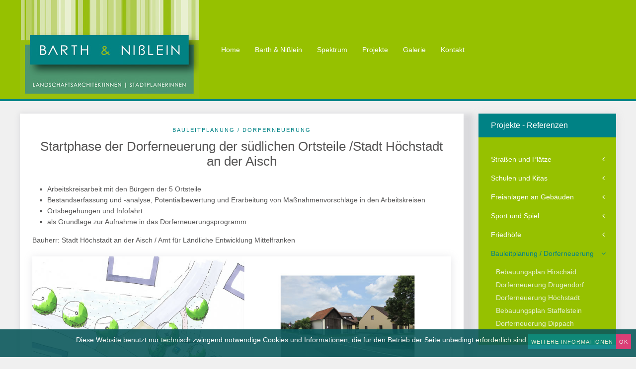

--- FILE ---
content_type: text/html; charset=utf-8
request_url: https://www.barth-nisslein.de/bauleitplanung-dorferneuerung/dorferneuerung-ortsteile-stadt-hoechstadt
body_size: 4845
content:
<!DOCTYPE HTML>
<html lang="de-de" dir="ltr"  data-config='{"twitter":0,"plusone":0,"facebook":0,"style":"barth-nisslein"}'>

<head>
<meta http-equiv="X-UA-Compatible" content="IE=edge">
<meta name="viewport" content="width=device-width, initial-scale=1">
<meta charset="utf-8" />
	<base href="https://www.barth-nisslein.de/bauleitplanung-dorferneuerung/dorferneuerung-ortsteile-stadt-hoechstadt" />
	<meta name="keywords" content="barth,nißlein,landschaftsarchitektinnen,stadtplanerinnen,landschaftsarchitektin,landschaftsarchitekt,stadtplanerin,stadtplaner" />
	<meta name="rights" content="Ursula Barth &amp; Kathrin Nißlein " />
	<meta name="author" content="Hermann Bauer" />
	<meta name="description" content="Ursula Barth / Kathrin Nißlein Landschaftsarchitektinnen - Stadtplanerinnen" />
	<meta name="generator" content="Joomla! - Open Source Content Management" />
	<title>Dorferneuerung Ortsteile /Stadt Höchstadt - Landschaftsarchitekten Barth + Nißlein</title>
	<link href="/templates/yoo_monday/favicon.ico" rel="shortcut icon" type="image/vnd.microsoft.icon" />
	<link href="/plugins/system/jce/css/content.css?badb4208be409b1335b815dde676300e" rel="stylesheet" />
	<link href="https://www.barth-nisslein.de/plugins/system/fmalertcookies/assets/css/bootstrap.min.css" rel="stylesheet" />
	<link href="https://www.barth-nisslein.de/plugins/system/fmalertcookies/assets/css/custom.css" rel="stylesheet" />
	<script src="/media/jui/js/jquery.min.js?b40c6fac1a8ced3cfb39ea7e8a93d697"></script>
	<script src="/media/jui/js/jquery-noconflict.js?b40c6fac1a8ced3cfb39ea7e8a93d697"></script>
	<script src="/media/jui/js/jquery-migrate.min.js?b40c6fac1a8ced3cfb39ea7e8a93d697"></script>
	<script src="/media/jui/js/bootstrap.min.js?b40c6fac1a8ced3cfb39ea7e8a93d697"></script>
	<script src="/media/widgetkit/uikit2-894ae568.js"></script>
	<script src="/media/widgetkit/wk-scripts-9e3cae88.js"></script>

<link rel="apple-touch-icon-precomposed" href="/templates/yoo_monday/apple_touch_icon.png">
<link rel="stylesheet" href="/templates/yoo_monday/styles/barth-nisslein/css/bootstrap.css">
<link rel="stylesheet" href="/templates/yoo_monday/styles/barth-nisslein/css/theme.css">
<link rel="stylesheet" href="/templates/yoo_monday/css/custom.css">
<script src="/templates/yoo_monday/warp/vendor/uikit/js/uikit.js"></script>
<script src="/templates/yoo_monday/warp/vendor/uikit/js/components/autocomplete.js"></script>
<script src="/templates/yoo_monday/warp/vendor/uikit/js/components/search.js"></script>
<script src="/templates/yoo_monday/warp/vendor/uikit/js/components/tooltip.js"></script>
<script src="/templates/yoo_monday/warp/vendor/uikit/js/components/sticky.js"></script>
<script src="/templates/yoo_monday/warp/js/social.js"></script>
<script src="/templates/yoo_monday/js/theme.js"></script>
</head>

<body class="tm-sidebar-a-right tm-sidebars-1 tm-tag-3-nav tm-isblog">

    
        <div class="tm-navbar"  >

        <div class="uk-navbar">
    <div class="tm-headerbar tm-headerbar-default uk-container uk-container-center uk-flex uk-flex-space-between">
        <div class="uk-flex uk-flex-middle">

                        <a class="tm-logo uk-visible-large" href="https://www.barth-nisslein.de">
	<img src="/images/landschaftsarchitektin/logo-Barth_Nisslein.jpg" alt="logo Barth Nisslein" /></a>
            
                        <a class="tm-logo-small uk-hidden-large" href="https://www.barth-nisslein.de">
	<img src="/images/landschaftsarchitektin/Barth_Nisslein-small.jpg" alt="Barth Nisslein small" class="uk-responsive-height" /></a>
            
                        <nav class="uk-visible-large">
                <ul class="uk-navbar-nav uk-hidden-small"><li><a href="/">Home</a></li><li><a href="/barth-nisslein" title="Barth &amp; Nißlein">Barth &amp; Nißlein</a></li><li><a href="/leistungsspektrum" title="Leistungsspektrum">Spektrum</a></li><li><a href="/projekte" title="Projekte">Projekte</a></li><li><a href="/galerie" title="Bildergalerie">Galerie</a></li><li><a href="/kontakt" title="Kontakt">Kontakt</a></li></ul>            </nav>
                    </div>
                            <div class="uk-flex uk-flex-middle uk-flex-right">
                                    </div>

                                    <a href="#offcanvas" class="uk-navbar-toggle uk-hidden-large" data-uk-offcanvas></a>
                                </div>
</div>

    </div>
    
    <div class="uk-container uk-container-center">

        
        
        
        
                <div id="tm-main" class="uk-grid" data-uk-grid-match data-uk-grid-margin>

                        <div class="tm-main uk-width-large-3-4 uk-flex-order-last">

                
                                <main id="tm-content" class="tm-content">

                    
                    <div id="system-message-container">
</div>


<article class="uk-article tm-article  tm-article-box  tm-tag-3" >

	
	<div class="tm-article-container ">

        		<div class="uk-text-center uk-margin-large-bottom">

						<span class="uk-badge"><a href="/component/tags/tag/bauleitplanung-dorferneuerung">Bauleitplanung / Dorferneuerung</a></span>
			
					    <h1 class="uk-article-title uk-margin-top-remove">
                                    Startphase der Dorferneuerung der südlichen Ortsteile /Stadt Höchstadt an der Aisch                            </h1>
			
			
			
		</div>
		
		
					
<ul style="list-style-type: square;">
<li>Arbeitskreisarbeit mit den Bürgern der 5 Ortsteile</li>
<li>Bestandserfassung und -analyse, Potentialbewertung und Erarbeitung von Maßnahmenvorschläge in den Arbeitskreisen</li>
<li>Ortsbegehungen und Infofahrt</li>
<li>als Grundlage zur Aufnahme in das Dorferneuerungsprogramm</li>
</ul>
Bauherr: Stadt Höchstadt an der Aisch / Amt für Ländliche Entwicklung Mittelfranken <br /><br />
<div id="wk-696d92b6bd93b" class="tm-slideshow-monday uk-panel uk-panel-box uk-padding-remove " data-uk-slideshow="{}">

    <div class="uk-slidenav-position">

        <ul class="uk-slideshow">
        
            <li class="" style="min-height: 120px;">

                <div class="tm-overlay uk-overlay-active uk-overlay-hover">

                
                    <img src="/images/projekte/bauleitplanung-dorferneuerung/DE-Ortsteile-HOES/Ortsteile-hoechstadt-01.jpg">
                    
                    
                
                </div>

            </li>

        
            <li class="" style="min-height: 120px;">

                <div class="tm-overlay uk-overlay-active uk-overlay-hover">

                
                    <img src="/images/projekte/bauleitplanung-dorferneuerung/DE-Ortsteile-HOES/Ortsteile-hoechstadt-03.jpg">
                    
                    
                
                </div>

            </li>

        
            <li class="" style="min-height: 120px;">

                <div class="tm-overlay uk-overlay-active uk-overlay-hover">

                
                    <img src="/images/projekte/bauleitplanung-dorferneuerung/DE-Ortsteile-HOES/Ortsteile-hoechstadt-02.jpg">
                    
                    
                
                </div>

            </li>

        
            <li class="" style="min-height: 120px;">

                <div class="tm-overlay uk-overlay-active uk-overlay-hover">

                
                    <img src="/images/projekte/bauleitplanung-dorferneuerung/DE-Ortsteile-HOES/Ortsteile-hoechstadt-04.jpg">
                    
                    
                
                </div>

            </li>

        
            <li class="" style="min-height: 120px;">

                <div class="tm-overlay uk-overlay-active uk-overlay-hover">

                
                    <img src="/images/projekte/bauleitplanung-dorferneuerung/DE-Ortsteile-HOES/Ortsteile-hoechstadt-05.jpg">
                    
                    
                
                </div>

            </li>

        
            <li class="" style="min-height: 120px;">

                <div class="tm-overlay uk-overlay-active uk-overlay-hover">

                
                    <img src="/images/projekte/bauleitplanung-dorferneuerung/DE-Ortsteile-HOES/Ortsteile-hoechstadt-06.jpg">
                    
                    
                
                </div>

            </li>

        
            <li class="" style="min-height: 120px;">

                <div class="tm-overlay uk-overlay-active uk-overlay-hover">

                
                    <img src="/images/projekte/bauleitplanung-dorferneuerung/DE-Ortsteile-HOES/Ortsteile-hoechstadt-07.jpg">
                    
                    
                
                </div>

            </li>

        
            <li class="" style="min-height: 120px;">

                <div class="tm-overlay uk-overlay-active uk-overlay-hover">

                
                    <img src="/images/projekte/bauleitplanung-dorferneuerung/DE-Ortsteile-HOES/Ortsteile-hoechstadt-08.jpg">
                    
                    
                
                </div>

            </li>

                </ul>

                <a href="#" class="uk-slidenav  uk-slidenav-previous uk-hidden-touch" data-uk-slideshow-item="previous"></a>
        <a href="#" class="uk-slidenav  uk-slidenav-next uk-hidden-touch" data-uk-slideshow-item="next"></a>
        
    </div>

    
<div class="uk-slidenav-position uk-slider-container" data-uk-slider="{infinite: false}">

    <ul class="uk-slider uk-grid uk-grid-match uk-flex-center uk-grid-collapse uk-grid-width-1-2 uk-grid-width-small-1-2 uk-grid-width-medium-1-5" >

        
        <li data-uk-slideshow-item="0">
            <div class="uk-cover-background " style="height: 80px; width: 100%;background-image: url(/images/projekte/bauleitplanung-dorferneuerung/DE-Ortsteile-HOES/Ortsteile-hoechstadt-01.jpg);">
                <div class="uk-position-cover uk-overlay-background"></div>
                <a class="uk-position-cover" href="#"></a>
            </div>
        </li>

        
        <li data-uk-slideshow-item="1">
            <div class="uk-cover-background " style="height: 80px; width: 100%;background-image: url(/images/projekte/bauleitplanung-dorferneuerung/DE-Ortsteile-HOES/Ortsteile-hoechstadt-03.jpg);">
                <div class="uk-position-cover uk-overlay-background"></div>
                <a class="uk-position-cover" href="#"></a>
            </div>
        </li>

        
        <li data-uk-slideshow-item="2">
            <div class="uk-cover-background " style="height: 80px; width: 100%;background-image: url(/images/projekte/bauleitplanung-dorferneuerung/DE-Ortsteile-HOES/Ortsteile-hoechstadt-02.jpg);">
                <div class="uk-position-cover uk-overlay-background"></div>
                <a class="uk-position-cover" href="#"></a>
            </div>
        </li>

        
        <li data-uk-slideshow-item="3">
            <div class="uk-cover-background " style="height: 80px; width: 100%;background-image: url(/images/projekte/bauleitplanung-dorferneuerung/DE-Ortsteile-HOES/Ortsteile-hoechstadt-04.jpg);">
                <div class="uk-position-cover uk-overlay-background"></div>
                <a class="uk-position-cover" href="#"></a>
            </div>
        </li>

        
        <li data-uk-slideshow-item="4">
            <div class="uk-cover-background " style="height: 80px; width: 100%;background-image: url(/images/projekte/bauleitplanung-dorferneuerung/DE-Ortsteile-HOES/Ortsteile-hoechstadt-05.jpg);">
                <div class="uk-position-cover uk-overlay-background"></div>
                <a class="uk-position-cover" href="#"></a>
            </div>
        </li>

        
        <li data-uk-slideshow-item="5">
            <div class="uk-cover-background " style="height: 80px; width: 100%;background-image: url(/images/projekte/bauleitplanung-dorferneuerung/DE-Ortsteile-HOES/Ortsteile-hoechstadt-06.jpg);">
                <div class="uk-position-cover uk-overlay-background"></div>
                <a class="uk-position-cover" href="#"></a>
            </div>
        </li>

        
        <li data-uk-slideshow-item="6">
            <div class="uk-cover-background " style="height: 80px; width: 100%;background-image: url(/images/projekte/bauleitplanung-dorferneuerung/DE-Ortsteile-HOES/Ortsteile-hoechstadt-07.jpg);">
                <div class="uk-position-cover uk-overlay-background"></div>
                <a class="uk-position-cover" href="#"></a>
            </div>
        </li>

        
        <li data-uk-slideshow-item="7">
            <div class="uk-cover-background " style="height: 80px; width: 100%;background-image: url(/images/projekte/bauleitplanung-dorferneuerung/DE-Ortsteile-HOES/Ortsteile-hoechstadt-08.jpg);">
                <div class="uk-position-cover uk-overlay-background"></div>
                <a class="uk-position-cover" href="#"></a>
            </div>
        </li>

        
    </ul>

</div>

</div>

<script>

(function($) {

    var container = $('#wk-696d92b6bd93b'),
        nav = $('[data-uk-slider]', container);

    container.on('beforeshow.uk.slideshow', function(e, next) {
        nav.data('slider').updateFocus(next.index());
    });

})(jQuery);
</script>
		
				<p>
    		Tags: <a href="/component/tags/tag/hoechstadt">Höchstadt</a>		</p>
		
		
		
		
		
		
	</div>

	
</article>

                </main>
                
                
            </div>
            
                                                            <aside class="tm-sidebar-a uk-width-large-1-4 uk-flex-order-last"><div class="uk-panel uk-panel-box uk-panel-box-secondary uk-panel-header"><h3 class="uk-panel-title">Projekte - Referenzen</h3><ul class="uk-nav uk-nav-parent-icon uk-nav-side" data-uk-nav="{}"><li class="uk-parent"><a href="/strassen-und-plaetze" title="Straßen und Plätze">Straßen und Plätze</a><ul class="uk-nav-sub"><li><a href="/strassen-und-plaetze/moenchsambach" title="Mönchsambach">Mönchsambach</a></li><li><a href="/strassen-und-plaetze/dorfplatz-buch" title="Dorfplatz Buch">Dorfplatz Buch</a></li><li><a href="/strassen-und-plaetze/plankstetten-konventgarten-2" title="Zogenreuth">Zogenreuth</a></li><li><a href="/strassen-und-plaetze/hwk-regensburg" title="HWK Regensburg">Handwerkskammer Regensburg</a></li><li><a href="/strassen-und-plaetze/plankstetten-kirchplatz" title="Plankstetten Kirchplatz ">Plankstetten Kirchplatz </a></li><li><a href="/strassen-und-plaetze/nitzlbuch" title="Nitzlbuch">Nitzlbuch</a></li><li><a href="/strassen-und-plaetze/parsberg" title="Parsberg">Parsberg</a></li><li><a href="/strassen-und-plaetze/ohrenbach" title="Ohrenbach">Ohrenbach</a></li></ul></li><li class="uk-parent"><a href="/schulen-und-kitas" title="Schulen und Kitas">Schulen und Kitas</a><ul class="uk-nav-sub"><li><a href="/schulen-und-kitas/realschule-herzogenaurach" title="Realschule Herzogenaurach">Realschule Herzogenaurach</a></li><li><a href="/schulen-und-kitas/gymnasium-hoechstadt" title="Gymnasium Höchstadt">Gymnasium Höchstadt</a></li><li><a href="/schulen-und-kitas/grundschule-pommersfelden" title="Grundschule Pommersfelden">Grundschule Pommersfelden</a></li><li><a href="/schulen-und-kitas/mittelschule-hoechstadt" title="Mittelschule Höchstadt">Mittelschule Höchstadt</a></li><li><a href="/schulen-und-kitas/kindergarten-hoechstadt" title="Kindergarten Höchstadt">Kindergarten Höchstadt</a></li><li><a href="/schulen-und-kitas/kindergarten-gremsdorf" title="Kindergarten Gremsdorf">Kindergarten Gremsdorf</a></li></ul></li><li class="uk-parent"><a href="/freianlagen-an-gebaeuden" title="Freianlagen an Gebäuden">Freianlagen an Gebäuden</a><ul class="uk-nav-sub"><li><a href="/freianlagen-an-gebaeuden/plankstetten-konventgarten" title="Konventgarten Plankstetten">Konventgarten Plankstetten</a></li><li><a href="/freianlagen-an-gebaeuden/handwerkskammer-passau" title="Handwerkskammer Passau">Handwerkskammer Passau</a></li><li><a href="/freianlagen-an-gebaeuden/gewerbeimmobilien" title="Freiflächengestaltungsplan bei Gewerbeimmobilien">Gewerbeimmobilien</a></li></ul></li><li class="uk-parent"><a href="/sport-und-spiel" title="Sport und Spiel">Sport und Spiel</a><ul class="uk-nav-sub"><li><a href="/sport-und-spiel/senioren-fitnessparcours-hoechstadt-aisch" title="Seniorenfitness Engelgarten">Senioren-Fitnessparcours Höchstadt/Aisch</a></li><li><a href="/sport-und-spiel/freizeitflaeche-hessdorf" title="Freizeitfläche Heßdorf">Freizeitfläche Heßdorf</a></li><li><a href="/sport-und-spiel/bewegungspark-adelsdorf" title="Bewegungspark Adelsdorf">Bewegungspark Adelsdorf</a></li><li><a href="/sport-und-spiel/spielplatz-burgebrach" title="Spielplatz Burgebrach ">Spielplatz Burgebrach </a></li></ul></li><li class="uk-parent"><a href="/friedhoefe" title="Friedhöfe">Friedhöfe</a><ul class="uk-nav-sub"><li><a href="/friedhoefe/friedhof-hirschaid" title="Friedhof Hirschaid">Friedhof Hirschaid</a></li><li><a href="/friedhoefe/eingangsbereich-friedhof-auerbach" title="Eingangsbereich Friedhof Auerbach">Eingangsbereich Friedhof Auerbach</a></li><li><a href="/friedhoefe/friedhof-auerbach" title="Friedhof Auerbach">Friedhof Auerbach</a></li><li><a href="/friedhoefe/friedhof-hirschaid-2" title="Friedhof Röbersdorf">Friedhof Röbersdorf</a></li><li><a href="/friedhoefe/friedhof-aisch" title="Friedhof Aisch">Friedhof Aisch</a></li><li><a href="/friedhoefe/friedhof-gunzendorf" title="Friedhof Gunzendorf">Friedhof Gunzendorf</a></li></ul></li><li class="uk-parent uk-active"><a href="/bauleitplanung-dorferneuerung" title="Bauleitplanung / Dorferneuerung">Bauleitplanung / Dorferneuerung</a><ul class="uk-nav-sub"><li><a href="/bauleitplanung-dorferneuerung/bebauungsplan-hirschaid" title="Bebauungsplan Hirschaid">Bebauungsplan Hirschaid</a></li><li><a href="/bauleitplanung-dorferneuerung/dorferneuerung-druegendorf" title="Dorferneuerung Drügendorf">Dorferneuerung Drügendorf</a></li><li class="uk-active"><a href="/bauleitplanung-dorferneuerung/dorferneuerung-ortsteile-stadt-hoechstadt" title="Dorferneuerung Ortsteile /Stadt Höchstadt">Dorferneuerung Höchstadt</a></li><li><a href="/bauleitplanung-dorferneuerung/bebauungsplan-staffelstein" title="Bebauungsplan Staffelstein">Bebauungsplan Staffelstein</a></li><li><a href="/bauleitplanung-dorferneuerung/dorferneuerung-dippach" title="Dorferneuerung Dippach">Dorferneuerung Dippach</a></li></ul></li></ul></div></aside>
                        
        </div>
        
        
        
        
        
    </div>

        <div id="tm-block-footer" class=" uk-block-primary uk-block tm-block-footer-bg">
        <div class="uk-container uk-container-center">
            <section class=" tm-block-footer uk-grid uk-grid-large" data-uk-grid-match="{target:'> div > .uk-panel'}" data-uk-grid-margin>
<div class="uk-width-1-1"><div class="uk-panel">
	<div class="uk-text-muted"><img src="/images/landschaftsarchitektin/Barth_Nisslein-footer.jpg" alt="Barth Nisslein footer" style="margin-bottom: 20px;" /></div>
<div class="uk-grid" data-uk-grid-margin="">
<div class="uk-width-medium-1-2">Ohrenbach 24 <br />91275 Auerbach <br /><br /><em class="uk-icon-phone uk-icon-small">&nbsp;&nbsp;</em>Tel: 09643 / 91402 <br /><em class="uk-icon-fax">&nbsp;&nbsp;</em>Fax: 09643 / 91401 <br /><span id="cloak719a0273eabb3821b020d2661866c983">Diese E-Mail-Adresse ist vor Spambots geschützt! Zur Anzeige muss JavaScript eingeschaltet sein!</span><script type='text/javascript'>
				document.getElementById('cloak719a0273eabb3821b020d2661866c983').innerHTML = '';
				var prefix = '&#109;a' + 'i&#108;' + '&#116;o';
				var path = 'hr' + 'ef' + '=';
				var addy719a0273eabb3821b020d2661866c983 = '&#117;.b&#97;rth' + '&#64;';
				addy719a0273eabb3821b020d2661866c983 = addy719a0273eabb3821b020d2661866c983 + 'b&#97;rth-n&#105;ssl&#101;&#105;n' + '&#46;' + 'd&#101;';
				var addy_text719a0273eabb3821b020d2661866c983 = '&#117;.b&#97;rth' + '&#64;' + 'b&#97;rth-n&#105;ssl&#101;&#105;n' + '&#46;' + 'd&#101;';document.getElementById('cloak719a0273eabb3821b020d2661866c983').innerHTML += '<a ' + path + '\'' + prefix + ':' + addy719a0273eabb3821b020d2661866c983 + '\'>'+addy_text719a0273eabb3821b020d2661866c983+'<\/a>';
		</script></div>
<div class="uk-width-medium-1-2">Weidenweg 19<br />91315 Höchstadt / Aisch<br /><br /><em class="uk-icon-phone uk-icon-small">&nbsp;&nbsp;</em>Tel: 09193 / 5011789<br /><em class="uk-icon-fax">&nbsp;&nbsp;</em>Fax: 09193 / 5012660<br /><span id="cloak47f2f46c303886bc39474fee12fafa06">Diese E-Mail-Adresse ist vor Spambots geschützt! Zur Anzeige muss JavaScript eingeschaltet sein!</span><script type='text/javascript'>
				document.getElementById('cloak47f2f46c303886bc39474fee12fafa06').innerHTML = '';
				var prefix = '&#109;a' + 'i&#108;' + '&#116;o';
				var path = 'hr' + 'ef' + '=';
				var addy47f2f46c303886bc39474fee12fafa06 = 'k.n&#105;ssl&#101;&#105;n' + '&#64;';
				addy47f2f46c303886bc39474fee12fafa06 = addy47f2f46c303886bc39474fee12fafa06 + 'b&#97;rth-n&#105;ssl&#101;&#105;n' + '&#46;' + 'd&#101;';
				var addy_text47f2f46c303886bc39474fee12fafa06 = 'k.n&#105;ssl&#101;&#105;n' + '&#64;' + 'b&#97;rth-n&#105;ssl&#101;&#105;n' + '&#46;' + 'd&#101;';document.getElementById('cloak47f2f46c303886bc39474fee12fafa06').innerHTML += '<a ' + path + '\'' + prefix + ':' + addy47f2f46c303886bc39474fee12fafa06 + '\' target="_blank">'+addy_text47f2f46c303886bc39474fee12fafa06+'<\/a>';
		</script></div>
</div></div></div>

<div class="uk-hidden-small uk-hidden-medium uk-hidden-large"><div class="uk-panel uk-hidden-large uk-hidden-medium uk-hidden-small">
	</div></div>
</section>
        </div>
    </div>
    
    
    <footer id="tm-footer" class="tm-footer uk-position-relative ">

        <div class="uk-container uk-container-center">

            <div class="uk-flex uk-flex-middle uk-flex-space-between uk-text-center-small">

                <div class="tm-footer-left">
                    <div class="uk-panel">
	<a title="Impressum" href="/impressum">Impressum</a> | <a title="Datenschutz" href="/datenschutz">Datenschutz<br /></a>
<p>© 2018 Ursula Barth &amp; Kathrin Nißlein Landschaftsarchitektinnen - Stadtplanerinnen <br /><a title="webdesign bauer+bauer" href="http://www.bauerplusbauer.de" target="_blank" rel="noopener">webdesign bauer+bauer</a><br /><br /></p></div>                                    </div>

                                <a class="tm-totop-scroller" data-uk-smooth-scroll href="#"></a>
                
                <div class="tm-footer-right">
                                    </div>

                
            </div>

        </div>

    </footer>
    
    
        <div id="offcanvas" class="uk-offcanvas">
        <div class="uk-offcanvas-bar uk-offcanvas-bar-flip"><ul class="uk-nav uk-nav-offcanvas"><li><a href="/home-m">Home</a></li><li><a href="/barth-nisslein-m" title="Barth &amp; Nißlein">Barth &amp; Nißlein</a></li><li><a href="/leistungsspektrum-m" title="Leistungsspektrum">Spektrum</a></li><li><a href="/projekte-m" title="Projekte">Projekte</a></li><li><a href="/galerie-m" title="Bildergalerie">Galerie</a></li><li><a href="/kontakt-m" title="Kontakt">Kontakt</a></li><li><a href="/impressum-datenschutz-2">Impressum &amp; Datenschutz</a></li></ul></div>
    </div>
    
<!--googleoff: all--><div class="cadre_alert_cookies" id="cadre_alert_cookies" style="opacity:0.9;text-align:right;position:fixed;z-index:10000;left: 0;right: 0;bottom: 0; margin:0px;"><div class="cadre_inner_alert_cookies" style="display: inline-block;width: 100%;margin:auto;max-width:100%;background-color: #0b585b;border: 0px solid #eeeeee;"><div class="cadre_inner_texte_alert_cookies" style="display: inline-block;padding:10px;color: #ffffff"><div class="cadre_texte pull-left">Diese Website benutzt nur&nbsp;technisch zwingend notwendige&nbsp;Cookies&nbsp;und Informationen, die für den Betrieb der Seite unbedingt erforderlich sind.</div><div class="cadre_bouton pull-left"><div class="pull-left  col-sm-6 btn_readmore" style="margin:0;text-align:right"><a style="color:#eeeeee" class="btn btn-inverse btn-mini read_more" href="/datenschutz">Weitere Informationen</a></div><div class="pull-left  col-sm-6 btn_close" style="margin:0;text-align:right"><button onclick="CloseCadreAlertCookie();" style="color:#eeeeee" class="btn btn-warning btn-mini popup-modal-dismiss">OK</button></div></div></div></div></div><!--googleon: all--><script type="text/javascript">/*<![CDATA[*/var name = "fmalertcookies" + "=";var ca = document.cookie.split(";");var acceptCookie = false;for(var i=0; i<ca.length; i++) {var c = ca[i];while (c.charAt(0)==" ") c = c.substring(1);if (c.indexOf(name) == 0){ acceptCookie = true; document.getElementById("cadre_alert_cookies").style.display="none";}}var d = new Date();d.setTime(d.getTime() + (30*(24*60*60*1000)));var expires_cookie = "expires="+d.toUTCString();function CloseCadreAlertCookie(){document.getElementById('cadre_alert_cookies').style.display='none'; document.cookie='fmalertcookies=true; '+expires_cookie+'; path=/';}/*]]>*/</script></body>
</html>
